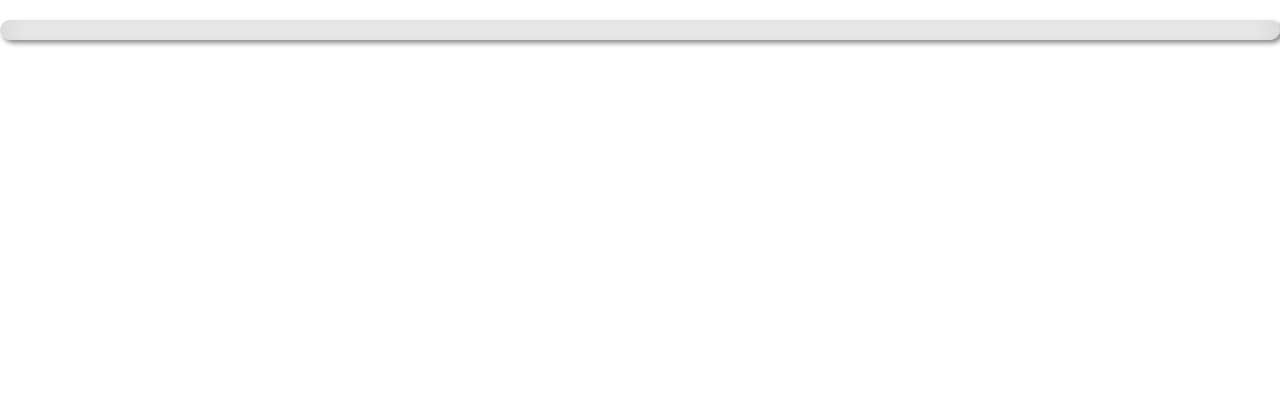

--- FILE ---
content_type: text/css;charset=UTF-8
request_url: https://katalog.knir.cz/custom/design/style.css?v=2.3.0-32095
body_size: 982
content:

h1,
h2,
h3,
a,
.zaznamListItem .nazevZaznamu a {
    color: #d93717;
}

a:hover, 
a:focus,
.sub-search-link a:hover,
.sub-search-link a:focus,
.zaznamListItem .nazevZaznamu a:hover,
.zaznamListItem .nazevZaznamu a:focus {
    color: #000;
}

.main-content {
    margin-top: 20px;
    padding-bottom: 20px;
    background: #fff;
    box-shadow: 3px 3px 5px #888888, 0 0 30px #d0d0d0 inset;
    border-radius: 16px;
}

.footer-container {
    margin: auto 0 30px 0; 
    border: 0;
}

.footer.container {
    background: #d93717; 
    height: 40px;
    line-height:40px;
    padding-top: 0;
    padding-bottom: 0;
    border-radius: 20px;
}

.footer.container * {
    color: #fff;
}

kp-carousel .carousel-background {
 background:no-repeat 50%;
 background-clip:border-box;
 background-size:cover;
 background-image:url(/custom/design/roznov.jpeg)
}
 
kp-carousel .carousel-background-overlay {
 background-color:#d93717;
 opacity:.5
}

kp-carousel .item-desc a {
 color:#Ed93717
}
